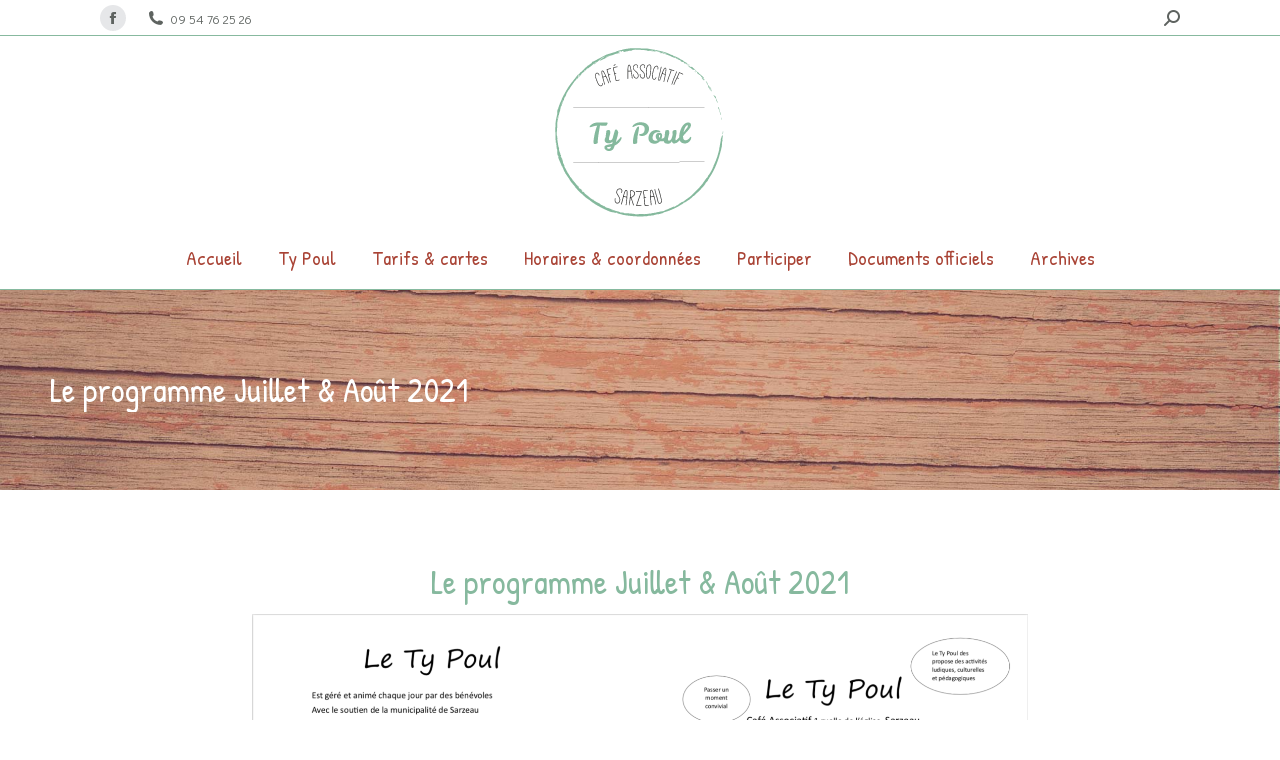

--- FILE ---
content_type: text/html; charset=UTF-8
request_url: https://ty-poul.fr/2021/06/22/le-programme-juillet-aout-2021/
body_size: 14039
content:
<!DOCTYPE html>
<!--[if !(IE 6) | !(IE 7) | !(IE 8)  ]><!-->
<html lang="fr-FR" class="no-js">
<!--<![endif]-->
<head>
	<meta charset="UTF-8" />
				<meta name="viewport" content="width=device-width, initial-scale=1, maximum-scale=1, user-scalable=0"/>
			<meta name="theme-color" content="#86b99e"/>	<link rel="profile" href="https://gmpg.org/xfn/11" />
	<meta name='robots' content='index, follow, max-image-preview:large, max-snippet:-1, max-video-preview:-1' />

	<!-- This site is optimized with the Yoast SEO plugin v26.8 - https://yoast.com/product/yoast-seo-wordpress/ -->
	<title>Le programme Juillet &amp; Août 2021 &#8212; Ty Poul</title>
	<link rel="canonical" href="https://ty-poul.fr/2021/06/22/le-programme-juillet-aout-2021/" />
	<meta property="og:locale" content="fr_FR" />
	<meta property="og:type" content="article" />
	<meta property="og:title" content="Le programme Juillet &amp; Août 2021 &#8212; Ty Poul" />
	<meta property="og:url" content="https://ty-poul.fr/2021/06/22/le-programme-juillet-aout-2021/" />
	<meta property="og:site_name" content="Ty Poul" />
	<meta property="article:publisher" content="https://www.facebook.com/Cafetypoul/" />
	<meta property="article:published_time" content="2021-06-21T22:06:48+00:00" />
	<meta property="article:modified_time" content="2021-06-21T22:12:54+00:00" />
	<meta property="og:image" content="https://ty-poul.fr/wp-content/uploads/2017/11/programme-logo-e1511963298569.png" />
	<meta property="og:image:width" content="408" />
	<meta property="og:image:height" content="399" />
	<meta property="og:image:type" content="image/png" />
	<meta name="author" content="ty poul" />
	<meta name="twitter:card" content="summary_large_image" />
	<meta name="twitter:label1" content="Écrit par" />
	<meta name="twitter:data1" content="ty poul" />
	<meta name="twitter:label2" content="Durée de lecture estimée" />
	<meta name="twitter:data2" content="1 minute" />
	<script type="application/ld+json" class="yoast-schema-graph">{"@context":"https://schema.org","@graph":[{"@type":"Article","@id":"https://ty-poul.fr/2021/06/22/le-programme-juillet-aout-2021/#article","isPartOf":{"@id":"https://ty-poul.fr/2021/06/22/le-programme-juillet-aout-2021/"},"author":{"name":"ty poul","@id":"https://ty-poul.fr/#/schema/person/92111f7927c89672d2c7939e52493afe"},"headline":"Le programme Juillet &#038; Août 2021","datePublished":"2021-06-21T22:06:48+00:00","dateModified":"2021-06-21T22:12:54+00:00","mainEntityOfPage":{"@id":"https://ty-poul.fr/2021/06/22/le-programme-juillet-aout-2021/"},"wordCount":121,"publisher":{"@id":"https://ty-poul.fr/#organization"},"image":{"@id":"https://ty-poul.fr/2021/06/22/le-programme-juillet-aout-2021/#primaryimage"},"thumbnailUrl":"https://ty-poul.fr/wp-content/uploads/2017/11/programme-logo-e1511963298569.png","articleSection":["Programme du mois"],"inLanguage":"fr-FR"},{"@type":"WebPage","@id":"https://ty-poul.fr/2021/06/22/le-programme-juillet-aout-2021/","url":"https://ty-poul.fr/2021/06/22/le-programme-juillet-aout-2021/","name":"Le programme Juillet & Août 2021 &#8212; Ty Poul","isPartOf":{"@id":"https://ty-poul.fr/#website"},"primaryImageOfPage":{"@id":"https://ty-poul.fr/2021/06/22/le-programme-juillet-aout-2021/#primaryimage"},"image":{"@id":"https://ty-poul.fr/2021/06/22/le-programme-juillet-aout-2021/#primaryimage"},"thumbnailUrl":"https://ty-poul.fr/wp-content/uploads/2017/11/programme-logo-e1511963298569.png","datePublished":"2021-06-21T22:06:48+00:00","dateModified":"2021-06-21T22:12:54+00:00","breadcrumb":{"@id":"https://ty-poul.fr/2021/06/22/le-programme-juillet-aout-2021/#breadcrumb"},"inLanguage":"fr-FR","potentialAction":[{"@type":"ReadAction","target":["https://ty-poul.fr/2021/06/22/le-programme-juillet-aout-2021/"]}]},{"@type":"ImageObject","inLanguage":"fr-FR","@id":"https://ty-poul.fr/2021/06/22/le-programme-juillet-aout-2021/#primaryimage","url":"https://ty-poul.fr/wp-content/uploads/2017/11/programme-logo-e1511963298569.png","contentUrl":"https://ty-poul.fr/wp-content/uploads/2017/11/programme-logo-e1511963298569.png","width":408,"height":399},{"@type":"BreadcrumbList","@id":"https://ty-poul.fr/2021/06/22/le-programme-juillet-aout-2021/#breadcrumb","itemListElement":[{"@type":"ListItem","position":1,"name":"Accueil","item":"https://ty-poul.fr/"},{"@type":"ListItem","position":2,"name":"Le programme Juillet &#038; Août 2021"}]},{"@type":"WebSite","@id":"https://ty-poul.fr/#website","url":"https://ty-poul.fr/","name":"Ty Poul","description":"café associatif Sarzeau","publisher":{"@id":"https://ty-poul.fr/#organization"},"potentialAction":[{"@type":"SearchAction","target":{"@type":"EntryPoint","urlTemplate":"https://ty-poul.fr/?s={search_term_string}"},"query-input":{"@type":"PropertyValueSpecification","valueRequired":true,"valueName":"search_term_string"}}],"inLanguage":"fr-FR"},{"@type":"Organization","@id":"https://ty-poul.fr/#organization","name":"Ty Poul","url":"https://ty-poul.fr/","logo":{"@type":"ImageObject","inLanguage":"fr-FR","@id":"https://ty-poul.fr/#/schema/logo/image/","url":"https://ty-poul.fr/wp-content/uploads/2017/05/logo-typoul-400.png","contentUrl":"https://ty-poul.fr/wp-content/uploads/2017/05/logo-typoul-400.png","width":427,"height":408,"caption":"Ty Poul"},"image":{"@id":"https://ty-poul.fr/#/schema/logo/image/"},"sameAs":["https://www.facebook.com/Cafetypoul/"]},{"@type":"Person","@id":"https://ty-poul.fr/#/schema/person/92111f7927c89672d2c7939e52493afe","name":"ty poul","image":{"@type":"ImageObject","inLanguage":"fr-FR","@id":"https://ty-poul.fr/#/schema/person/image/","url":"https://secure.gravatar.com/avatar/91ed7e9f105a7e7964b1c712ccea3a7ab5a7e8d6e3924b66d4ead4a5436e804e?s=96&d=mm&r=g","contentUrl":"https://secure.gravatar.com/avatar/91ed7e9f105a7e7964b1c712ccea3a7ab5a7e8d6e3924b66d4ead4a5436e804e?s=96&d=mm&r=g","caption":"ty poul"},"url":"https://ty-poul.fr/author/admin8529/"}]}</script>
	<!-- / Yoast SEO plugin. -->


<link rel='dns-prefetch' href='//fonts.googleapis.com' />
<link rel="alternate" type="application/rss+xml" title="Ty Poul &raquo; Flux" href="https://ty-poul.fr/feed/" />
<link rel="alternate" type="application/rss+xml" title="Ty Poul &raquo; Flux des commentaires" href="https://ty-poul.fr/comments/feed/" />
<link rel="alternate" type="application/rss+xml" title="Ty Poul &raquo; Le programme Juillet &#038; Août 2021 Flux des commentaires" href="https://ty-poul.fr/2021/06/22/le-programme-juillet-aout-2021/feed/" />
<link rel="alternate" title="oEmbed (JSON)" type="application/json+oembed" href="https://ty-poul.fr/wp-json/oembed/1.0/embed?url=https%3A%2F%2Fty-poul.fr%2F2021%2F06%2F22%2Fle-programme-juillet-aout-2021%2F" />
<link rel="alternate" title="oEmbed (XML)" type="text/xml+oembed" href="https://ty-poul.fr/wp-json/oembed/1.0/embed?url=https%3A%2F%2Fty-poul.fr%2F2021%2F06%2F22%2Fle-programme-juillet-aout-2021%2F&#038;format=xml" />
<style id='wp-img-auto-sizes-contain-inline-css'>
img:is([sizes=auto i],[sizes^="auto," i]){contain-intrinsic-size:3000px 1500px}
/*# sourceURL=wp-img-auto-sizes-contain-inline-css */
</style>
<link rel='stylesheet' id='validate-engine-css-css' href='https://ty-poul.fr/wp-content/plugins/wysija-newsletters/css/validationEngine.jquery.css?ver=2.22' media='all' />
<style id='wp-emoji-styles-inline-css'>

	img.wp-smiley, img.emoji {
		display: inline !important;
		border: none !important;
		box-shadow: none !important;
		height: 1em !important;
		width: 1em !important;
		margin: 0 0.07em !important;
		vertical-align: -0.1em !important;
		background: none !important;
		padding: 0 !important;
	}
/*# sourceURL=wp-emoji-styles-inline-css */
</style>
<link rel='stylesheet' id='wp-block-library-css' href='https://ty-poul.fr/wp-includes/css/dist/block-library/style.min.css?ver=6.9' media='all' />
<style id='global-styles-inline-css'>
:root{--wp--preset--aspect-ratio--square: 1;--wp--preset--aspect-ratio--4-3: 4/3;--wp--preset--aspect-ratio--3-4: 3/4;--wp--preset--aspect-ratio--3-2: 3/2;--wp--preset--aspect-ratio--2-3: 2/3;--wp--preset--aspect-ratio--16-9: 16/9;--wp--preset--aspect-ratio--9-16: 9/16;--wp--preset--color--black: #000000;--wp--preset--color--cyan-bluish-gray: #abb8c3;--wp--preset--color--white: #FFF;--wp--preset--color--pale-pink: #f78da7;--wp--preset--color--vivid-red: #cf2e2e;--wp--preset--color--luminous-vivid-orange: #ff6900;--wp--preset--color--luminous-vivid-amber: #fcb900;--wp--preset--color--light-green-cyan: #7bdcb5;--wp--preset--color--vivid-green-cyan: #00d084;--wp--preset--color--pale-cyan-blue: #8ed1fc;--wp--preset--color--vivid-cyan-blue: #0693e3;--wp--preset--color--vivid-purple: #9b51e0;--wp--preset--color--accent: #86b99e;--wp--preset--color--dark-gray: #111;--wp--preset--color--light-gray: #767676;--wp--preset--gradient--vivid-cyan-blue-to-vivid-purple: linear-gradient(135deg,rgb(6,147,227) 0%,rgb(155,81,224) 100%);--wp--preset--gradient--light-green-cyan-to-vivid-green-cyan: linear-gradient(135deg,rgb(122,220,180) 0%,rgb(0,208,130) 100%);--wp--preset--gradient--luminous-vivid-amber-to-luminous-vivid-orange: linear-gradient(135deg,rgb(252,185,0) 0%,rgb(255,105,0) 100%);--wp--preset--gradient--luminous-vivid-orange-to-vivid-red: linear-gradient(135deg,rgb(255,105,0) 0%,rgb(207,46,46) 100%);--wp--preset--gradient--very-light-gray-to-cyan-bluish-gray: linear-gradient(135deg,rgb(238,238,238) 0%,rgb(169,184,195) 100%);--wp--preset--gradient--cool-to-warm-spectrum: linear-gradient(135deg,rgb(74,234,220) 0%,rgb(151,120,209) 20%,rgb(207,42,186) 40%,rgb(238,44,130) 60%,rgb(251,105,98) 80%,rgb(254,248,76) 100%);--wp--preset--gradient--blush-light-purple: linear-gradient(135deg,rgb(255,206,236) 0%,rgb(152,150,240) 100%);--wp--preset--gradient--blush-bordeaux: linear-gradient(135deg,rgb(254,205,165) 0%,rgb(254,45,45) 50%,rgb(107,0,62) 100%);--wp--preset--gradient--luminous-dusk: linear-gradient(135deg,rgb(255,203,112) 0%,rgb(199,81,192) 50%,rgb(65,88,208) 100%);--wp--preset--gradient--pale-ocean: linear-gradient(135deg,rgb(255,245,203) 0%,rgb(182,227,212) 50%,rgb(51,167,181) 100%);--wp--preset--gradient--electric-grass: linear-gradient(135deg,rgb(202,248,128) 0%,rgb(113,206,126) 100%);--wp--preset--gradient--midnight: linear-gradient(135deg,rgb(2,3,129) 0%,rgb(40,116,252) 100%);--wp--preset--font-size--small: 13px;--wp--preset--font-size--medium: 20px;--wp--preset--font-size--large: 36px;--wp--preset--font-size--x-large: 42px;--wp--preset--spacing--20: 0.44rem;--wp--preset--spacing--30: 0.67rem;--wp--preset--spacing--40: 1rem;--wp--preset--spacing--50: 1.5rem;--wp--preset--spacing--60: 2.25rem;--wp--preset--spacing--70: 3.38rem;--wp--preset--spacing--80: 5.06rem;--wp--preset--shadow--natural: 6px 6px 9px rgba(0, 0, 0, 0.2);--wp--preset--shadow--deep: 12px 12px 50px rgba(0, 0, 0, 0.4);--wp--preset--shadow--sharp: 6px 6px 0px rgba(0, 0, 0, 0.2);--wp--preset--shadow--outlined: 6px 6px 0px -3px rgb(255, 255, 255), 6px 6px rgb(0, 0, 0);--wp--preset--shadow--crisp: 6px 6px 0px rgb(0, 0, 0);}:where(.is-layout-flex){gap: 0.5em;}:where(.is-layout-grid){gap: 0.5em;}body .is-layout-flex{display: flex;}.is-layout-flex{flex-wrap: wrap;align-items: center;}.is-layout-flex > :is(*, div){margin: 0;}body .is-layout-grid{display: grid;}.is-layout-grid > :is(*, div){margin: 0;}:where(.wp-block-columns.is-layout-flex){gap: 2em;}:where(.wp-block-columns.is-layout-grid){gap: 2em;}:where(.wp-block-post-template.is-layout-flex){gap: 1.25em;}:where(.wp-block-post-template.is-layout-grid){gap: 1.25em;}.has-black-color{color: var(--wp--preset--color--black) !important;}.has-cyan-bluish-gray-color{color: var(--wp--preset--color--cyan-bluish-gray) !important;}.has-white-color{color: var(--wp--preset--color--white) !important;}.has-pale-pink-color{color: var(--wp--preset--color--pale-pink) !important;}.has-vivid-red-color{color: var(--wp--preset--color--vivid-red) !important;}.has-luminous-vivid-orange-color{color: var(--wp--preset--color--luminous-vivid-orange) !important;}.has-luminous-vivid-amber-color{color: var(--wp--preset--color--luminous-vivid-amber) !important;}.has-light-green-cyan-color{color: var(--wp--preset--color--light-green-cyan) !important;}.has-vivid-green-cyan-color{color: var(--wp--preset--color--vivid-green-cyan) !important;}.has-pale-cyan-blue-color{color: var(--wp--preset--color--pale-cyan-blue) !important;}.has-vivid-cyan-blue-color{color: var(--wp--preset--color--vivid-cyan-blue) !important;}.has-vivid-purple-color{color: var(--wp--preset--color--vivid-purple) !important;}.has-black-background-color{background-color: var(--wp--preset--color--black) !important;}.has-cyan-bluish-gray-background-color{background-color: var(--wp--preset--color--cyan-bluish-gray) !important;}.has-white-background-color{background-color: var(--wp--preset--color--white) !important;}.has-pale-pink-background-color{background-color: var(--wp--preset--color--pale-pink) !important;}.has-vivid-red-background-color{background-color: var(--wp--preset--color--vivid-red) !important;}.has-luminous-vivid-orange-background-color{background-color: var(--wp--preset--color--luminous-vivid-orange) !important;}.has-luminous-vivid-amber-background-color{background-color: var(--wp--preset--color--luminous-vivid-amber) !important;}.has-light-green-cyan-background-color{background-color: var(--wp--preset--color--light-green-cyan) !important;}.has-vivid-green-cyan-background-color{background-color: var(--wp--preset--color--vivid-green-cyan) !important;}.has-pale-cyan-blue-background-color{background-color: var(--wp--preset--color--pale-cyan-blue) !important;}.has-vivid-cyan-blue-background-color{background-color: var(--wp--preset--color--vivid-cyan-blue) !important;}.has-vivid-purple-background-color{background-color: var(--wp--preset--color--vivid-purple) !important;}.has-black-border-color{border-color: var(--wp--preset--color--black) !important;}.has-cyan-bluish-gray-border-color{border-color: var(--wp--preset--color--cyan-bluish-gray) !important;}.has-white-border-color{border-color: var(--wp--preset--color--white) !important;}.has-pale-pink-border-color{border-color: var(--wp--preset--color--pale-pink) !important;}.has-vivid-red-border-color{border-color: var(--wp--preset--color--vivid-red) !important;}.has-luminous-vivid-orange-border-color{border-color: var(--wp--preset--color--luminous-vivid-orange) !important;}.has-luminous-vivid-amber-border-color{border-color: var(--wp--preset--color--luminous-vivid-amber) !important;}.has-light-green-cyan-border-color{border-color: var(--wp--preset--color--light-green-cyan) !important;}.has-vivid-green-cyan-border-color{border-color: var(--wp--preset--color--vivid-green-cyan) !important;}.has-pale-cyan-blue-border-color{border-color: var(--wp--preset--color--pale-cyan-blue) !important;}.has-vivid-cyan-blue-border-color{border-color: var(--wp--preset--color--vivid-cyan-blue) !important;}.has-vivid-purple-border-color{border-color: var(--wp--preset--color--vivid-purple) !important;}.has-vivid-cyan-blue-to-vivid-purple-gradient-background{background: var(--wp--preset--gradient--vivid-cyan-blue-to-vivid-purple) !important;}.has-light-green-cyan-to-vivid-green-cyan-gradient-background{background: var(--wp--preset--gradient--light-green-cyan-to-vivid-green-cyan) !important;}.has-luminous-vivid-amber-to-luminous-vivid-orange-gradient-background{background: var(--wp--preset--gradient--luminous-vivid-amber-to-luminous-vivid-orange) !important;}.has-luminous-vivid-orange-to-vivid-red-gradient-background{background: var(--wp--preset--gradient--luminous-vivid-orange-to-vivid-red) !important;}.has-very-light-gray-to-cyan-bluish-gray-gradient-background{background: var(--wp--preset--gradient--very-light-gray-to-cyan-bluish-gray) !important;}.has-cool-to-warm-spectrum-gradient-background{background: var(--wp--preset--gradient--cool-to-warm-spectrum) !important;}.has-blush-light-purple-gradient-background{background: var(--wp--preset--gradient--blush-light-purple) !important;}.has-blush-bordeaux-gradient-background{background: var(--wp--preset--gradient--blush-bordeaux) !important;}.has-luminous-dusk-gradient-background{background: var(--wp--preset--gradient--luminous-dusk) !important;}.has-pale-ocean-gradient-background{background: var(--wp--preset--gradient--pale-ocean) !important;}.has-electric-grass-gradient-background{background: var(--wp--preset--gradient--electric-grass) !important;}.has-midnight-gradient-background{background: var(--wp--preset--gradient--midnight) !important;}.has-small-font-size{font-size: var(--wp--preset--font-size--small) !important;}.has-medium-font-size{font-size: var(--wp--preset--font-size--medium) !important;}.has-large-font-size{font-size: var(--wp--preset--font-size--large) !important;}.has-x-large-font-size{font-size: var(--wp--preset--font-size--x-large) !important;}
/*# sourceURL=global-styles-inline-css */
</style>

<style id='classic-theme-styles-inline-css'>
/*! This file is auto-generated */
.wp-block-button__link{color:#fff;background-color:#32373c;border-radius:9999px;box-shadow:none;text-decoration:none;padding:calc(.667em + 2px) calc(1.333em + 2px);font-size:1.125em}.wp-block-file__button{background:#32373c;color:#fff;text-decoration:none}
/*# sourceURL=/wp-includes/css/classic-themes.min.css */
</style>
<link rel='stylesheet' id='contact-form-7-css' href='https://ty-poul.fr/wp-content/plugins/contact-form-7/includes/css/styles.css?ver=6.1.4' media='all' />
<link rel='stylesheet' id='the7-font-css' href='https://ty-poul.fr/wp-content/themes/dt-the7/fonts/icomoon-the7-font/icomoon-the7-font.min.css?ver=14.2.0' media='all' />
<link rel='stylesheet' id='the7-awesome-fonts-css' href='https://ty-poul.fr/wp-content/themes/dt-the7/fonts/FontAwesome/css/all.min.css?ver=14.2.0' media='all' />
<link rel='stylesheet' id='the7-awesome-fonts-back-css' href='https://ty-poul.fr/wp-content/themes/dt-the7/fonts/FontAwesome/back-compat.min.css?ver=14.2.0' media='all' />
<link rel='stylesheet' id='the7-Defaults-css' href='https://ty-poul.fr/wp-content/uploads/smile_fonts/Defaults/Defaults.css?ver=6.9' media='all' />
<link rel='stylesheet' id='js_composer_front-css' href='https://ty-poul.fr/wp-content/plugins/js_composer/assets/css/js_composer.min.css?ver=8.7.2' media='all' />
<link rel='stylesheet' id='dt-web-fonts-css' href='https://fonts.googleapis.com/css?family=Didact+Gothic:400,600,700%7CRoboto:400,600,700%7CPatrick+Hand:400,600,700' media='all' />
<link rel='stylesheet' id='dt-main-css' href='https://ty-poul.fr/wp-content/themes/dt-the7/css/main.min.css?ver=14.2.0' media='all' />
<style id='dt-main-inline-css'>
body #load {
  display: block;
  height: 100%;
  overflow: hidden;
  position: fixed;
  width: 100%;
  z-index: 9901;
  opacity: 1;
  visibility: visible;
  transition: all .35s ease-out;
}
.load-wrap {
  width: 100%;
  height: 100%;
  background-position: center center;
  background-repeat: no-repeat;
  text-align: center;
  display: -ms-flexbox;
  display: -ms-flex;
  display: flex;
  -ms-align-items: center;
  -ms-flex-align: center;
  align-items: center;
  -ms-flex-flow: column wrap;
  flex-flow: column wrap;
  -ms-flex-pack: center;
  -ms-justify-content: center;
  justify-content: center;
}
.load-wrap > svg {
  position: absolute;
  top: 50%;
  left: 50%;
  transform: translate(-50%,-50%);
}
#load {
  background: var(--the7-elementor-beautiful-loading-bg,#ffffff);
  --the7-beautiful-spinner-color2: var(--the7-beautiful-spinner-color,#a94335);
}

/*# sourceURL=dt-main-inline-css */
</style>
<link rel='stylesheet' id='the7-custom-scrollbar-css' href='https://ty-poul.fr/wp-content/themes/dt-the7/lib/custom-scrollbar/custom-scrollbar.min.css?ver=14.2.0' media='all' />
<link rel='stylesheet' id='the7-wpbakery-css' href='https://ty-poul.fr/wp-content/themes/dt-the7/css/wpbakery.min.css?ver=14.2.0' media='all' />
<link rel='stylesheet' id='the7-core-css' href='https://ty-poul.fr/wp-content/plugins/dt-the7-core/assets/css/post-type.min.css?ver=2.7.12' media='all' />
<link rel='stylesheet' id='the7-css-vars-css' href='https://ty-poul.fr/wp-content/uploads/the7-css/css-vars.css?ver=7b1e729b1cc2' media='all' />
<link rel='stylesheet' id='dt-custom-css' href='https://ty-poul.fr/wp-content/uploads/the7-css/custom.css?ver=7b1e729b1cc2' media='all' />
<link rel='stylesheet' id='dt-media-css' href='https://ty-poul.fr/wp-content/uploads/the7-css/media.css?ver=7b1e729b1cc2' media='all' />
<link rel='stylesheet' id='the7-mega-menu-css' href='https://ty-poul.fr/wp-content/uploads/the7-css/mega-menu.css?ver=7b1e729b1cc2' media='all' />
<link rel='stylesheet' id='the7-elements-albums-portfolio-css' href='https://ty-poul.fr/wp-content/uploads/the7-css/the7-elements-albums-portfolio.css?ver=7b1e729b1cc2' media='all' />
<link rel='stylesheet' id='the7-elements-css' href='https://ty-poul.fr/wp-content/uploads/the7-css/post-type-dynamic.css?ver=7b1e729b1cc2' media='all' />
<link rel='stylesheet' id='style-css' href='https://ty-poul.fr/wp-content/themes/dt-the7-child/style.css?ver=14.2.0' media='all' />
<link rel='stylesheet' id='ultimate-vc-addons-style-css' href='https://ty-poul.fr/wp-content/plugins/Ultimate_VC_Addons/assets/min-css/style.min.css?ver=3.21.2' media='all' />
<link rel='stylesheet' id='ultimate-vc-addons-headings-style-css' href='https://ty-poul.fr/wp-content/plugins/Ultimate_VC_Addons/assets/min-css/headings.min.css?ver=3.21.2' media='all' />
<link rel='stylesheet' id='sib-front-css-css' href='https://ty-poul.fr/wp-content/plugins/mailin/css/mailin-front.css?ver=6.9' media='all' />
<script src="https://ty-poul.fr/wp-includes/js/jquery/jquery.min.js?ver=3.7.1" id="jquery-core-js"></script>
<script src="https://ty-poul.fr/wp-includes/js/jquery/jquery-migrate.min.js?ver=3.4.1" id="jquery-migrate-js"></script>
<script async src="https://ty-poul.fr/wp-content/plugins/burst-statistics/assets/js/timeme/timeme.min.js?ver=1768919224" id="burst-timeme-js"></script>
<script async src="https://ty-poul.fr/wp-content/uploads/burst/js/burst.min.js?ver=1769881909" id="burst-js"></script>
<script src="//ty-poul.fr/wp-content/plugins/revslider/sr6/assets/js/rbtools.min.js?ver=6.7.38" async id="tp-tools-js"></script>
<script src="//ty-poul.fr/wp-content/plugins/revslider/sr6/assets/js/rs6.min.js?ver=6.7.38" async id="revmin-js"></script>
<script id="dt-above-fold-js-extra">
var dtLocal = {"themeUrl":"https://ty-poul.fr/wp-content/themes/dt-the7","passText":"Pour voir ce contenu, entrer le mots de passe:","moreButtonText":{"loading":"Chargement...","loadMore":"Charger la suite"},"postID":"4298","ajaxurl":"https://ty-poul.fr/wp-admin/admin-ajax.php","REST":{"baseUrl":"https://ty-poul.fr/wp-json/the7/v1","endpoints":{"sendMail":"/send-mail"}},"contactMessages":{"required":"One or more fields have an error. Please check and try again.","terms":"Please accept the privacy policy.","fillTheCaptchaError":"Please, fill the captcha."},"captchaSiteKey":"","ajaxNonce":"3eced6fa0f","pageData":"","themeSettings":{"smoothScroll":"off","lazyLoading":false,"desktopHeader":{"height":180},"ToggleCaptionEnabled":"disabled","ToggleCaption":"Navigation","floatingHeader":{"showAfter":94,"showMenu":false,"height":56,"logo":{"showLogo":true,"html":"\u003Cimg class=\" preload-me\" src=\"https://ty-poul.fr/wp-content/uploads/2017/05/logo-typoul-200.png\" srcset=\"https://ty-poul.fr/wp-content/uploads/2017/05/logo-typoul-200.png 200w, https://ty-poul.fr/wp-content/uploads/2017/05/logo-typoul-400.png 427w\" width=\"200\" height=\"191\"   sizes=\"200px\" alt=\"Ty Poul\" /\u003E","url":"https://ty-poul.fr/"}},"topLine":{"floatingTopLine":{"logo":{"showLogo":false,"html":""}}},"mobileHeader":{"firstSwitchPoint":990,"secondSwitchPoint":500,"firstSwitchPointHeight":70,"secondSwitchPointHeight":56,"mobileToggleCaptionEnabled":"disabled","mobileToggleCaption":"Menu"},"stickyMobileHeaderFirstSwitch":{"logo":{"html":"\u003Cimg class=\" preload-me\" src=\"https://ty-poul.fr/wp-content/uploads/2017/05/logo-typoul-200.png\" srcset=\"https://ty-poul.fr/wp-content/uploads/2017/05/logo-typoul-200.png 200w, https://ty-poul.fr/wp-content/uploads/2017/05/logo-typoul-400.png 427w\" width=\"200\" height=\"191\"   sizes=\"200px\" alt=\"Ty Poul\" /\u003E"}},"stickyMobileHeaderSecondSwitch":{"logo":{"html":"\u003Cimg class=\" preload-me\" src=\"https://ty-poul.fr/wp-content/uploads/2017/05/logo-typoul-200.png\" srcset=\"https://ty-poul.fr/wp-content/uploads/2017/05/logo-typoul-200.png 200w, https://ty-poul.fr/wp-content/uploads/2017/05/logo-typoul-400.png 427w\" width=\"200\" height=\"191\"   sizes=\"200px\" alt=\"Ty Poul\" /\u003E"}},"sidebar":{"switchPoint":990},"boxedWidth":"1280px"},"VCMobileScreenWidth":"768"};
var dtShare = {"shareButtonText":{"facebook":"Share on Facebook","twitter":"Share on X","pinterest":"Pin it","linkedin":"Share on Linkedin","whatsapp":"Share on Whatsapp"},"overlayOpacity":"85"};
//# sourceURL=dt-above-fold-js-extra
</script>
<script src="https://ty-poul.fr/wp-content/themes/dt-the7/js/above-the-fold.min.js?ver=14.2.0" id="dt-above-fold-js"></script>
<script src="https://ty-poul.fr/wp-content/plugins/Ultimate_VC_Addons/assets/min-js/ultimate-params.min.js?ver=3.21.2" id="ultimate-vc-addons-params-js"></script>
<script src="https://ty-poul.fr/wp-content/plugins/Ultimate_VC_Addons/assets/min-js/custom.min.js?ver=3.21.2" id="ultimate-vc-addons-custom-js"></script>
<script src="https://ty-poul.fr/wp-content/plugins/Ultimate_VC_Addons/assets/min-js/headings.min.js?ver=3.21.2" id="ultimate-vc-addons-headings-script-js"></script>
<script id="sib-front-js-js-extra">
var sibErrMsg = {"invalidMail":"Veuillez entrer une adresse e-mail valide.","requiredField":"Veuillez compl\u00e9ter les champs obligatoires.","invalidDateFormat":"Veuillez entrer une date valide.","invalidSMSFormat":"Veuillez entrer une num\u00e9ro de t\u00e9l\u00e9phone valide."};
var ajax_sib_front_object = {"ajax_url":"https://ty-poul.fr/wp-admin/admin-ajax.php","ajax_nonce":"af1eddc300","flag_url":"https://ty-poul.fr/wp-content/plugins/mailin/img/flags/"};
//# sourceURL=sib-front-js-js-extra
</script>
<script src="https://ty-poul.fr/wp-content/plugins/mailin/js/mailin-front.js?ver=1769016397" id="sib-front-js-js"></script>
<script></script><link rel="https://api.w.org/" href="https://ty-poul.fr/wp-json/" /><link rel="alternate" title="JSON" type="application/json" href="https://ty-poul.fr/wp-json/wp/v2/posts/4298" /><link rel="EditURI" type="application/rsd+xml" title="RSD" href="https://ty-poul.fr/xmlrpc.php?rsd" />
<meta name="generator" content="WordPress 6.9" />
<link rel='shortlink' href='https://ty-poul.fr/?p=4298' />
<link rel="pingback" href="https://ty-poul.fr/xmlrpc.php">
<meta name="generator" content="Powered by WPBakery Page Builder - drag and drop page builder for WordPress."/>
<meta name="generator" content="Powered by Slider Revolution 6.7.38 - responsive, Mobile-Friendly Slider Plugin for WordPress with comfortable drag and drop interface." />
<script type="text/javascript" id="the7-loader-script">
document.addEventListener("DOMContentLoaded", function(event) {
	var load = document.getElementById("load");
	if(!load.classList.contains('loader-removed')){
		var removeLoading = setTimeout(function() {
			load.className += " loader-removed";
		}, 300);
	}
});
</script>
		<link rel="icon" href="https://ty-poul.fr/wp-content/uploads/2017/05/cropped-favicon-typoul-32x32.png" sizes="32x32" />
<link rel="icon" href="https://ty-poul.fr/wp-content/uploads/2017/05/cropped-favicon-typoul-192x192.png" sizes="192x192" />
<link rel="apple-touch-icon" href="https://ty-poul.fr/wp-content/uploads/2017/05/cropped-favicon-typoul-180x180.png" />
<meta name="msapplication-TileImage" content="https://ty-poul.fr/wp-content/uploads/2017/05/cropped-favicon-typoul-270x270.png" />
<script>function setREVStartSize(e){
			//window.requestAnimationFrame(function() {
				window.RSIW = window.RSIW===undefined ? window.innerWidth : window.RSIW;
				window.RSIH = window.RSIH===undefined ? window.innerHeight : window.RSIH;
				try {
					var pw = document.getElementById(e.c).parentNode.offsetWidth,
						newh;
					pw = pw===0 || isNaN(pw) || (e.l=="fullwidth" || e.layout=="fullwidth") ? window.RSIW : pw;
					e.tabw = e.tabw===undefined ? 0 : parseInt(e.tabw);
					e.thumbw = e.thumbw===undefined ? 0 : parseInt(e.thumbw);
					e.tabh = e.tabh===undefined ? 0 : parseInt(e.tabh);
					e.thumbh = e.thumbh===undefined ? 0 : parseInt(e.thumbh);
					e.tabhide = e.tabhide===undefined ? 0 : parseInt(e.tabhide);
					e.thumbhide = e.thumbhide===undefined ? 0 : parseInt(e.thumbhide);
					e.mh = e.mh===undefined || e.mh=="" || e.mh==="auto" ? 0 : parseInt(e.mh,0);
					if(e.layout==="fullscreen" || e.l==="fullscreen")
						newh = Math.max(e.mh,window.RSIH);
					else{
						e.gw = Array.isArray(e.gw) ? e.gw : [e.gw];
						for (var i in e.rl) if (e.gw[i]===undefined || e.gw[i]===0) e.gw[i] = e.gw[i-1];
						e.gh = e.el===undefined || e.el==="" || (Array.isArray(e.el) && e.el.length==0)? e.gh : e.el;
						e.gh = Array.isArray(e.gh) ? e.gh : [e.gh];
						for (var i in e.rl) if (e.gh[i]===undefined || e.gh[i]===0) e.gh[i] = e.gh[i-1];
											
						var nl = new Array(e.rl.length),
							ix = 0,
							sl;
						e.tabw = e.tabhide>=pw ? 0 : e.tabw;
						e.thumbw = e.thumbhide>=pw ? 0 : e.thumbw;
						e.tabh = e.tabhide>=pw ? 0 : e.tabh;
						e.thumbh = e.thumbhide>=pw ? 0 : e.thumbh;
						for (var i in e.rl) nl[i] = e.rl[i]<window.RSIW ? 0 : e.rl[i];
						sl = nl[0];
						for (var i in nl) if (sl>nl[i] && nl[i]>0) { sl = nl[i]; ix=i;}
						var m = pw>(e.gw[ix]+e.tabw+e.thumbw) ? 1 : (pw-(e.tabw+e.thumbw)) / (e.gw[ix]);
						newh =  (e.gh[ix] * m) + (e.tabh + e.thumbh);
					}
					var el = document.getElementById(e.c);
					if (el!==null && el) el.style.height = newh+"px";
					el = document.getElementById(e.c+"_wrapper");
					if (el!==null && el) {
						el.style.height = newh+"px";
						el.style.display = "block";
					}
				} catch(e){
					console.log("Failure at Presize of Slider:" + e)
				}
			//});
		  };</script>
<noscript><style> .wpb_animate_when_almost_visible { opacity: 1; }</style></noscript><link rel='stylesheet' id='the7-stripes-css' href='https://ty-poul.fr/wp-content/uploads/the7-css/legacy/stripes.css?ver=7b1e729b1cc2' media='all' />
<link rel='stylesheet' id='rs-plugin-settings-css' href='//ty-poul.fr/wp-content/plugins/revslider/sr6/assets/css/rs6.css?ver=6.7.38' media='all' />
<style id='rs-plugin-settings-inline-css'>
#rs-demo-id {}
/*# sourceURL=rs-plugin-settings-inline-css */
</style>
</head>
<body id="the7-body" class="wp-singular post-template-default single single-post postid-4298 single-format-standard wp-embed-responsive wp-theme-dt-the7 wp-child-theme-dt-the7-child the7-core-ver-2.7.12 no-comments dt-responsive-on right-mobile-menu-close-icon ouside-menu-close-icon mobile-hamburger-close-bg-enable mobile-hamburger-close-bg-hover-enable  fade-medium-mobile-menu-close-icon fade-medium-menu-close-icon srcset-enabled btn-flat custom-btn-color custom-btn-hover-color footer-overlap floating-mobile-menu-icon top-header first-switch-logo-left first-switch-menu-right second-switch-logo-left second-switch-menu-right right-mobile-menu layzr-loading-on popup-message-style the7-ver-14.2.0 dt-fa-compatibility wpb-js-composer js-comp-ver-8.7.2 vc_responsive" data-burst_id="4298" data-burst_type="post">
<!-- The7 14.2.0 -->
<div id="load" class="ring-loader">
	<div class="load-wrap">
<style type="text/css">
    .the7-spinner {
        width: 72px;
        height: 72px;
        position: relative;
    }
    .the7-spinner > div {
        border-radius: 50%;
        width: 9px;
        left: 0;
        box-sizing: border-box;
        display: block;
        position: absolute;
        border: 9px solid #fff;
        width: 72px;
        height: 72px;
    }
    .the7-spinner-ring-bg{
        opacity: 0.25;
    }
    div.the7-spinner-ring {
        animation: spinner-animation 0.8s cubic-bezier(1, 1, 1, 1) infinite;
        border-color:var(--the7-beautiful-spinner-color2) transparent transparent transparent;
    }

    @keyframes spinner-animation{
        from{
            transform: rotate(0deg);
        }
        to {
            transform: rotate(360deg);
        }
    }
</style>

<div class="the7-spinner">
    <div class="the7-spinner-ring-bg"></div>
    <div class="the7-spinner-ring"></div>
</div></div>
</div>
<div id="page" >
	<a class="skip-link screen-reader-text" href="#content">Contenu en pleine largeur</a>

<div class="masthead classic-header center bg-behind-menu logo-center widgets full-height line-decoration shadow-mobile-header-decoration small-mobile-menu-icon mobile-menu-icon-bg-on mobile-menu-icon-hover-bg-on dt-parent-menu-clickable show-sub-menu-on-hover" >

	<div class="top-bar full-width-line">
	<div class="top-bar-bg" ></div>
	<div class="left-widgets mini-widgets"><div class="soc-ico show-on-desktop in-top-bar-left in-menu-second-switch custom-bg disabled-border border-off hover-accent-bg hover-disabled-border  hover-border-off"><a title="Facebook page opens in new window" href="https://www.facebook.com/Cafetypoul/" target="_blank" class="facebook"><span class="soc-font-icon"></span><span class="screen-reader-text">Facebook page opens in new window</span></a></div><span class="mini-contacts phone show-on-desktop in-top-bar-left in-menu-second-switch"><i class="fa-fw the7-mw-icon-phone-bold"></i>09 54 76 25 26</span></div><div class="right-widgets mini-widgets"><div class="mini-search show-on-desktop in-top-bar-right near-logo-second-switch popup-search custom-icon"><form class="searchform mini-widget-searchform" role="search" method="get" action="https://ty-poul.fr/">

	<div class="screen-reader-text">Search:</div>

	
		<a href="" class="submit text-disable"><i class=" mw-icon the7-mw-icon-search-bold"></i></a>
		<div class="popup-search-wrap">
			<input type="text" aria-label="Search" class="field searchform-s" name="s" value="" placeholder="Type and hit enter …" title="Search form"/>
			<a href="" class="search-icon"  aria-label="Search"><i class="the7-mw-icon-search-bold" aria-hidden="true"></i></a>
		</div>

			<input type="submit" class="assistive-text searchsubmit" value="Go!"/>
</form>
</div></div></div>

	<header class="header-bar" role="banner">

		<div class="branding">
	<div id="site-title" class="assistive-text">Ty Poul</div>
	<div id="site-description" class="assistive-text">café associatif Sarzeau</div>
	<a class="" href="https://ty-poul.fr/"><img class=" preload-me" src="https://ty-poul.fr/wp-content/uploads/2017/05/logo-typoul-200.png" srcset="https://ty-poul.fr/wp-content/uploads/2017/05/logo-typoul-200.png 200w, https://ty-poul.fr/wp-content/uploads/2017/05/logo-typoul-400.png 427w" width="200" height="191"   sizes="200px" alt="Ty Poul" /></a><div class="mini-widgets"></div><div class="mini-widgets"></div></div>

		<nav class="navigation">

			<ul id="primary-menu" class="main-nav outside-item-remove-margin"><li class="menu-item menu-item-type-post_type menu-item-object-page menu-item-home menu-item-1285 first depth-0"><a href='https://ty-poul.fr/' data-level='1'><span class="menu-item-text"><span class="menu-text">Accueil</span></span></a></li> <li class="menu-item menu-item-type-post_type menu-item-object-page menu-item-1462 depth-0"><a href='https://ty-poul.fr/ty-poul-presentation/' data-level='1'><span class="menu-item-text"><span class="menu-text">Ty Poul</span></span></a></li> <li class="menu-item menu-item-type-post_type menu-item-object-page menu-item-5391 depth-0"><a href='https://ty-poul.fr/tarifs-cartes/' data-level='1'><span class="menu-item-text"><span class="menu-text">Tarifs &#038; cartes</span></span></a></li> <li class="menu-item menu-item-type-post_type menu-item-object-page menu-item-1469 depth-0"><a href='https://ty-poul.fr/horaires-coordonnees/' data-level='1'><span class="menu-item-text"><span class="menu-text">Horaires &#038; coordonnées</span></span></a></li> <li class="menu-item menu-item-type-post_type menu-item-object-page menu-item-1280 depth-0"><a href='https://ty-poul.fr/participer/' data-level='1'><span class="menu-item-text"><span class="menu-text">Participer</span></span></a></li> <li class="menu-item menu-item-type-post_type menu-item-object-page menu-item-2988 depth-0"><a href='https://ty-poul.fr/presse-archives-documents-officiels/' data-level='1'><span class="menu-item-text"><span class="menu-text">Documents officiels</span></span></a></li> <li class="menu-item menu-item-type-post_type menu-item-object-page menu-item-4118 last depth-0"><a href='https://ty-poul.fr/archives/' data-level='1'><span class="menu-item-text"><span class="menu-text">Archives</span></span></a></li> </ul>
			
		</nav>

	</header>

</div>
<div role="navigation" aria-label="Main Menu" class="dt-mobile-header mobile-menu-show-divider">
	<div class="dt-close-mobile-menu-icon" aria-label="Close" role="button" tabindex="0"><div class="close-line-wrap"><span class="close-line"></span><span class="close-line"></span><span class="close-line"></span></div></div>	<ul id="mobile-menu" class="mobile-main-nav">
		<li class="menu-item menu-item-type-post_type menu-item-object-page menu-item-home menu-item-1285 first depth-0"><a href='https://ty-poul.fr/' data-level='1'><span class="menu-item-text"><span class="menu-text">Accueil</span></span></a></li> <li class="menu-item menu-item-type-post_type menu-item-object-page menu-item-1462 depth-0"><a href='https://ty-poul.fr/ty-poul-presentation/' data-level='1'><span class="menu-item-text"><span class="menu-text">Ty Poul</span></span></a></li> <li class="menu-item menu-item-type-post_type menu-item-object-page menu-item-5391 depth-0"><a href='https://ty-poul.fr/tarifs-cartes/' data-level='1'><span class="menu-item-text"><span class="menu-text">Tarifs &#038; cartes</span></span></a></li> <li class="menu-item menu-item-type-post_type menu-item-object-page menu-item-1469 depth-0"><a href='https://ty-poul.fr/horaires-coordonnees/' data-level='1'><span class="menu-item-text"><span class="menu-text">Horaires &#038; coordonnées</span></span></a></li> <li class="menu-item menu-item-type-post_type menu-item-object-page menu-item-1280 depth-0"><a href='https://ty-poul.fr/participer/' data-level='1'><span class="menu-item-text"><span class="menu-text">Participer</span></span></a></li> <li class="menu-item menu-item-type-post_type menu-item-object-page menu-item-2988 depth-0"><a href='https://ty-poul.fr/presse-archives-documents-officiels/' data-level='1'><span class="menu-item-text"><span class="menu-text">Documents officiels</span></span></a></li> <li class="menu-item menu-item-type-post_type menu-item-object-page menu-item-4118 last depth-0"><a href='https://ty-poul.fr/archives/' data-level='1'><span class="menu-item-text"><span class="menu-text">Archives</span></span></a></li> 	</ul>
	<div class='mobile-mini-widgets-in-menu'></div>
</div>
<div class="page-inner">

		<div class="page-title content-left solid-bg breadcrumbs-off bg-img-enabled">
			<div class="wf-wrap">

				<div class="page-title-head hgroup"><h1 class="entry-title">Le programme Juillet &#038; Août 2021</h1></div>			</div>
		</div>

		

<div id="main" class="sidebar-none sidebar-divider-vertical">

	
	<div class="main-gradient"></div>
	<div class="wf-wrap">
	<div class="wf-container-main">

	

			<div id="content" class="content" role="main">

				
<article id="post-4298" class="single-postlike circle-fancy-style post-4298 post type-post status-publish format-standard has-post-thumbnail category-programme-du-mois category-32 description-off">

	<div class="entry-content"><div class="wpb-content-wrapper"><div class="vc_row wpb_row vc_row-fluid dt-default" style="margin-top: 0px;margin-bottom: 0px"><div class="wpb_column vc_column_container vc_col-sm-2"><div class="vc_column-inner"><div class="wpb_wrapper"><div class="ult-spacer spacer-697ef6814df0a" data-id="697ef6814df0a" data-height="200" data-height-mobile="200" data-height-tab="200" data-height-tab-portrait="" data-height-mobile-landscape="" style="clear:both;display:block;"></div>
	<div  class="wpb_single_image wpb_content_element vc_align_left">
		
		<figure class="wpb_wrapper vc_figure">
			<div class="vc_single_image-wrapper   vc_box_border_grey"><img decoding="async" class="vc_single_image-img " src="https://ty-poul.fr/wp-content/uploads/2021/01/typoul-image-février-214-200x1414.jpg" width="200" height="1414" alt="typoul-image-février-214" title="typoul-image-février-214" loading="lazy"  data-dt-location="https://ty-poul.fr/typoul-image-fevrier-214/" /></div>
		</figure>
	</div>
</div></div></div><div class="wpb_column vc_column_container vc_col-sm-8"><div class="vc_column-inner"><div class="wpb_wrapper"><div id="ultimate-heading-5612697ef68180885" class="uvc-heading ult-adjust-bottom-margin ultimate-heading-5612697ef68180885 uvc-7714  uvc-heading-default-font-sizes" data-hspacer="no_spacer"  data-halign="center" style="text-align:center"><div class="uvc-heading-spacer no_spacer" style="top"></div><div class="uvc-main-heading ult-responsive"  data-ultimate-target='.uvc-heading.ultimate-heading-5612697ef68180885 h2'  data-responsive-json-new='{"font-size":"","line-height":""}' ><h2 style="--font-weight:theme;">Le programme Juillet &amp; Août 2021</h2></div></div><div class="ult-spacer spacer-697ef681808ce" data-id="697ef681808ce" data-height="10" data-height-mobile="10" data-height-tab="10" data-height-tab-portrait="" data-height-mobile-landscape="" style="clear:both;display:block;"></div>
	<div  class="wpb_single_image wpb_content_element vc_align_center">
		
		<figure class="wpb_wrapper vc_figure">
			<div class="vc_single_image-wrapper   vc_box_border_grey"><img fetchpriority="high" decoding="async" width="2028" height="1432" src="https://ty-poul.fr/wp-content/uploads/2021/06/ty-poul-programme-été-2021-ext.png" class="vc_single_image-img attachment-full" alt="" title="ty-poul-programme-été-2021-ext" srcset="https://ty-poul.fr/wp-content/uploads/2021/06/ty-poul-programme-été-2021-ext.png 2028w, https://ty-poul.fr/wp-content/uploads/2021/06/ty-poul-programme-été-2021-ext-300x212.png 300w, https://ty-poul.fr/wp-content/uploads/2021/06/ty-poul-programme-été-2021-ext-1024x723.png 1024w, https://ty-poul.fr/wp-content/uploads/2021/06/ty-poul-programme-été-2021-ext-768x542.png 768w, https://ty-poul.fr/wp-content/uploads/2021/06/ty-poul-programme-été-2021-ext-600x424.png 600w, https://ty-poul.fr/wp-content/uploads/2021/06/ty-poul-programme-été-2021-ext-1536x1085.png 1536w" sizes="(max-width: 2028px) 100vw, 2028px"  data-dt-location="https://ty-poul.fr/ty-poul-programme-ete-2021-ext-2/" /></div>
		</figure>
	</div>

	<div  class="wpb_single_image wpb_content_element vc_align_center">
		
		<figure class="wpb_wrapper vc_figure">
			<div class="vc_single_image-wrapper   vc_box_border_grey"><img decoding="async" width="2028" height="1428" src="https://ty-poul.fr/wp-content/uploads/2021/06/ty-poul-programme-été-2021-int.png" class="vc_single_image-img attachment-full" alt="" title="ty-poul-programme-été-2021-int" srcset="https://ty-poul.fr/wp-content/uploads/2021/06/ty-poul-programme-été-2021-int.png 2028w, https://ty-poul.fr/wp-content/uploads/2021/06/ty-poul-programme-été-2021-int-300x211.png 300w, https://ty-poul.fr/wp-content/uploads/2021/06/ty-poul-programme-été-2021-int-1024x721.png 1024w, https://ty-poul.fr/wp-content/uploads/2021/06/ty-poul-programme-été-2021-int-768x541.png 768w, https://ty-poul.fr/wp-content/uploads/2021/06/ty-poul-programme-été-2021-int-600x422.png 600w, https://ty-poul.fr/wp-content/uploads/2021/06/ty-poul-programme-été-2021-int-1536x1082.png 1536w" sizes="(max-width: 2028px) 100vw, 2028px"  data-dt-location="https://ty-poul.fr/ty-poul-programme-ete-2021-int-2/" /></div>
		</figure>
	</div>
<div class="ult-spacer spacer-697ef6818146e" data-id="697ef6818146e" data-height="10" data-height-mobile="10" data-height-tab="10" data-height-tab-portrait="" data-height-mobile-landscape="" style="clear:both;display:block;"></div><style type="text/css" data-type="the7_shortcodes-inline-css">#default-btn-f18568ddeb4a61ed1a6dd3eeea3b558d.ico-right-side > i {
  margin-right: 0px;
  margin-left: 8px;
}
#default-btn-f18568ddeb4a61ed1a6dd3eeea3b558d > i {
  margin-right: 8px;
}</style><div class="btn-align-center"><a href="https://ty-poul.fr/wp-content/uploads/2021/06/ty-poul-programme-été-2021.pdf" class="default-btn-shortcode dt-btn dt-btn-l flash animate-element animation-builder link-hover-off " target="_blank" id="default-btn-f18568ddeb4a61ed1a6dd3eeea3b558d" rel="noopener"><span>télécharger le programme</span></a></div><div class="ult-spacer spacer-697ef68181528" data-id="697ef68181528" data-height="30" data-height-mobile="30" data-height-tab="30" data-height-tab-portrait="" data-height-mobile-landscape="" style="clear:both;display:block;"></div></div></div></div><div class="wpb_column vc_column_container vc_col-sm-2"><div class="vc_column-inner"><div class="wpb_wrapper"><div class="ult-spacer spacer-697ef6818162e" data-id="697ef6818162e" data-height="200" data-height-mobile="200" data-height-tab="200" data-height-tab-portrait="" data-height-mobile-landscape="" style="clear:both;display:block;"></div>
	<div  class="wpb_single_image wpb_content_element vc_align_left">
		
		<figure class="wpb_wrapper vc_figure">
			<div class="vc_single_image-wrapper   vc_box_border_grey"><img decoding="async" class="vc_single_image-img " src="https://ty-poul.fr/wp-content/uploads/2021/01/typoul-image-février-214-200x1414.jpg" width="200" height="1414" alt="typoul-image-février-214" title="typoul-image-février-214" loading="lazy"  data-dt-location="https://ty-poul.fr/typoul-image-fevrier-214/" /></div>
		</figure>
	</div>
</div></div></div></div>
</div></div>
</article>

			</div><!-- #content -->

			
			</div><!-- .wf-container -->
		</div><!-- .wf-wrap -->

	
	</div><!-- #main -->

	</div>


	<!-- !Footer -->
	<footer id="footer" class="footer solid-bg"  role="contentinfo">

		
			<div class="wf-wrap">
				<div class="wf-container-footer">
					<div class="wf-container">
						<section id="presscore-contact-info-widget-2" class="widget widget_presscore-contact-info-widget wf-cell wf-1-4"><div class="widget-title">ADRESSE</div><div class="widget-info">Ty poul <br/>
1 ruelle de l'église <br/>
56370 SARZEAU <br/> <br/> 
09 54 76 25 26 <br/> <br/> <br/>

</div></section><section id="wysija-3" class="widget widget_wysija wf-cell wf-1-4"><div class="widget-title">Abonnez-vous à notre newsletter</div><div class="widget_wysija_cont"><div id="msg-form-wysija-3" class="wysija-msg ajax"></div><form id="form-wysija-3" method="post" action="#wysija" class="widget_wysija">
<p class="wysija-paragraph">
    
    
    	<input type="text" name="wysija[user][email]" class="wysija-input validate[required,custom[email]]" title="E-mail" placeholder="E-mail" value="" />
    
    
    
    <span class="abs-req">
        <input type="text" name="wysija[user][abs][email]" class="wysija-input validated[abs][email]" value="" />
    </span>
    
</p>

<input class="wysija-submit wysija-submit-field" type="submit" value="Je m&#039;abonne !" />

    <input type="hidden" name="form_id" value="1" />
    <input type="hidden" name="action" value="save" />
    <input type="hidden" name="controller" value="subscribers" />
    <input type="hidden" value="1" name="wysija-page" />

    
        <input type="hidden" name="wysija[user_list][list_ids]" value="1" />
    
 </form></div></section><section id="block-4" class="widget widget_block wf-cell wf-1-4"><p class="burst-pageviews">Cette page a été vue 0 fois.</p></section>					</div><!-- .wf-container -->
				</div><!-- .wf-container-footer -->
			</div><!-- .wf-wrap -->

			
<!-- !Bottom-bar -->
<div id="bottom-bar" class="logo-left">
    <div class="wf-wrap">
        <div class="wf-container-bottom">

			
            <div class="wf-float-right">

				<div class="mini-nav"><ul id="bottom-menu"><li class="menu-item menu-item-type-post_type menu-item-object-page menu-item-1343 first depth-0"><a href='https://ty-poul.fr/mentions-legales/' data-level='1'><span class="menu-item-text"><span class="menu-text">Mentions légales</span></span></a></li> <li class="menu-item menu-item-type-custom menu-item-object-custom menu-item-1344 last depth-0"><a href='http://agatcomweb.fr/' data-level='1'><span class="menu-item-text"><span class="menu-text">by Agat</span></span></a></li> </ul><div class="menu-select"><span class="customSelect1"><span class="customSelectInner">bas</span></span></div></div>
            </div>

        </div><!-- .wf-container-bottom -->
    </div><!-- .wf-wrap -->
</div><!-- #bottom-bar -->
	</footer><!-- #footer -->

<a href="#" class="scroll-top"><svg version="1.1" xmlns="http://www.w3.org/2000/svg" xmlns:xlink="http://www.w3.org/1999/xlink" x="0px" y="0px"
	 viewBox="0 0 16 16" style="enable-background:new 0 0 16 16;" xml:space="preserve">
<path d="M11.7,6.3l-3-3C8.5,3.1,8.3,3,8,3c0,0,0,0,0,0C7.7,3,7.5,3.1,7.3,3.3l-3,3c-0.4,0.4-0.4,1,0,1.4c0.4,0.4,1,0.4,1.4,0L7,6.4
	V12c0,0.6,0.4,1,1,1s1-0.4,1-1V6.4l1.3,1.3c0.4,0.4,1,0.4,1.4,0C11.9,7.5,12,7.3,12,7S11.9,6.5,11.7,6.3z"/>
</svg><span class="screen-reader-text">Go to Top</span></a>

</div><!-- #page -->


		<script>
			window.RS_MODULES = window.RS_MODULES || {};
			window.RS_MODULES.modules = window.RS_MODULES.modules || {};
			window.RS_MODULES.waiting = window.RS_MODULES.waiting || [];
			window.RS_MODULES.defered = false;
			window.RS_MODULES.moduleWaiting = window.RS_MODULES.moduleWaiting || {};
			window.RS_MODULES.type = 'compiled';
		</script>
		<script type="speculationrules">
{"prefetch":[{"source":"document","where":{"and":[{"href_matches":"/*"},{"not":{"href_matches":["/wp-*.php","/wp-admin/*","/wp-content/uploads/*","/wp-content/*","/wp-content/plugins/*","/wp-content/themes/dt-the7-child/*","/wp-content/themes/dt-the7/*","/*\\?(.+)"]}},{"not":{"selector_matches":"a[rel~=\"nofollow\"]"}},{"not":{"selector_matches":".no-prefetch, .no-prefetch a"}}]},"eagerness":"conservative"}]}
</script>
<script type="text/html" id="wpb-modifications"> window.wpbCustomElement = 1; </script><script src="https://ty-poul.fr/wp-content/themes/dt-the7/js/main.min.js?ver=14.2.0" id="dt-main-js"></script>
<script src="https://ty-poul.fr/wp-includes/js/dist/hooks.min.js?ver=dd5603f07f9220ed27f1" id="wp-hooks-js"></script>
<script src="https://ty-poul.fr/wp-includes/js/dist/i18n.min.js?ver=c26c3dc7bed366793375" id="wp-i18n-js"></script>
<script id="wp-i18n-js-after">
wp.i18n.setLocaleData( { 'text direction\u0004ltr': [ 'ltr' ] } );
//# sourceURL=wp-i18n-js-after
</script>
<script src="https://ty-poul.fr/wp-content/plugins/contact-form-7/includes/swv/js/index.js?ver=6.1.4" id="swv-js"></script>
<script id="contact-form-7-js-translations">
( function( domain, translations ) {
	var localeData = translations.locale_data[ domain ] || translations.locale_data.messages;
	localeData[""].domain = domain;
	wp.i18n.setLocaleData( localeData, domain );
} )( "contact-form-7", {"translation-revision-date":"2025-02-06 12:02:14+0000","generator":"GlotPress\/4.0.1","domain":"messages","locale_data":{"messages":{"":{"domain":"messages","plural-forms":"nplurals=2; plural=n > 1;","lang":"fr"},"This contact form is placed in the wrong place.":["Ce formulaire de contact est plac\u00e9 dans un mauvais endroit."],"Error:":["Erreur\u00a0:"]}},"comment":{"reference":"includes\/js\/index.js"}} );
//# sourceURL=contact-form-7-js-translations
</script>
<script id="contact-form-7-js-before">
var wpcf7 = {
    "api": {
        "root": "https:\/\/ty-poul.fr\/wp-json\/",
        "namespace": "contact-form-7\/v1"
    }
};
//# sourceURL=contact-form-7-js-before
</script>
<script src="https://ty-poul.fr/wp-content/plugins/contact-form-7/includes/js/index.js?ver=6.1.4" id="contact-form-7-js"></script>
<script src="https://ty-poul.fr/wp-content/themes/dt-the7/js/legacy.min.js?ver=14.2.0" id="dt-legacy-js"></script>
<script src="https://ty-poul.fr/wp-content/themes/dt-the7/lib/jquery-mousewheel/jquery-mousewheel.min.js?ver=14.2.0" id="jquery-mousewheel-js"></script>
<script src="https://ty-poul.fr/wp-content/themes/dt-the7/lib/custom-scrollbar/custom-scrollbar.min.js?ver=14.2.0" id="the7-custom-scrollbar-js"></script>
<script src="https://ty-poul.fr/wp-content/plugins/dt-the7-core/assets/js/post-type.min.js?ver=2.7.12" id="the7-core-js"></script>
<script src="https://ty-poul.fr/wp-content/plugins/js_composer/assets/js/dist/js_composer_front.min.js?ver=8.7.2" id="wpb_composer_front_js-js"></script>
<script src="https://ty-poul.fr/wp-content/plugins/wysija-newsletters/js/validate/languages/jquery.validationEngine-fr.js?ver=2.22" id="wysija-validator-lang-js"></script>
<script src="https://ty-poul.fr/wp-content/plugins/wysija-newsletters/js/validate/jquery.validationEngine.js?ver=2.22" id="wysija-validator-js"></script>
<script id="wysija-front-subscribers-js-extra">
var wysijaAJAX = {"action":"wysija_ajax","controller":"subscribers","ajaxurl":"https://ty-poul.fr/wp-admin/admin-ajax.php","loadingTrans":"Chargement...","is_rtl":""};
//# sourceURL=wysija-front-subscribers-js-extra
</script>
<script src="https://ty-poul.fr/wp-content/plugins/wysija-newsletters/js/front-subscribers.js?ver=2.22" id="wysija-front-subscribers-js"></script>
<script id="wp-emoji-settings" type="application/json">
{"baseUrl":"https://s.w.org/images/core/emoji/17.0.2/72x72/","ext":".png","svgUrl":"https://s.w.org/images/core/emoji/17.0.2/svg/","svgExt":".svg","source":{"concatemoji":"https://ty-poul.fr/wp-includes/js/wp-emoji-release.min.js?ver=6.9"}}
</script>
<script type="module">
/*! This file is auto-generated */
const a=JSON.parse(document.getElementById("wp-emoji-settings").textContent),o=(window._wpemojiSettings=a,"wpEmojiSettingsSupports"),s=["flag","emoji"];function i(e){try{var t={supportTests:e,timestamp:(new Date).valueOf()};sessionStorage.setItem(o,JSON.stringify(t))}catch(e){}}function c(e,t,n){e.clearRect(0,0,e.canvas.width,e.canvas.height),e.fillText(t,0,0);t=new Uint32Array(e.getImageData(0,0,e.canvas.width,e.canvas.height).data);e.clearRect(0,0,e.canvas.width,e.canvas.height),e.fillText(n,0,0);const a=new Uint32Array(e.getImageData(0,0,e.canvas.width,e.canvas.height).data);return t.every((e,t)=>e===a[t])}function p(e,t){e.clearRect(0,0,e.canvas.width,e.canvas.height),e.fillText(t,0,0);var n=e.getImageData(16,16,1,1);for(let e=0;e<n.data.length;e++)if(0!==n.data[e])return!1;return!0}function u(e,t,n,a){switch(t){case"flag":return n(e,"\ud83c\udff3\ufe0f\u200d\u26a7\ufe0f","\ud83c\udff3\ufe0f\u200b\u26a7\ufe0f")?!1:!n(e,"\ud83c\udde8\ud83c\uddf6","\ud83c\udde8\u200b\ud83c\uddf6")&&!n(e,"\ud83c\udff4\udb40\udc67\udb40\udc62\udb40\udc65\udb40\udc6e\udb40\udc67\udb40\udc7f","\ud83c\udff4\u200b\udb40\udc67\u200b\udb40\udc62\u200b\udb40\udc65\u200b\udb40\udc6e\u200b\udb40\udc67\u200b\udb40\udc7f");case"emoji":return!a(e,"\ud83e\u1fac8")}return!1}function f(e,t,n,a){let r;const o=(r="undefined"!=typeof WorkerGlobalScope&&self instanceof WorkerGlobalScope?new OffscreenCanvas(300,150):document.createElement("canvas")).getContext("2d",{willReadFrequently:!0}),s=(o.textBaseline="top",o.font="600 32px Arial",{});return e.forEach(e=>{s[e]=t(o,e,n,a)}),s}function r(e){var t=document.createElement("script");t.src=e,t.defer=!0,document.head.appendChild(t)}a.supports={everything:!0,everythingExceptFlag:!0},new Promise(t=>{let n=function(){try{var e=JSON.parse(sessionStorage.getItem(o));if("object"==typeof e&&"number"==typeof e.timestamp&&(new Date).valueOf()<e.timestamp+604800&&"object"==typeof e.supportTests)return e.supportTests}catch(e){}return null}();if(!n){if("undefined"!=typeof Worker&&"undefined"!=typeof OffscreenCanvas&&"undefined"!=typeof URL&&URL.createObjectURL&&"undefined"!=typeof Blob)try{var e="postMessage("+f.toString()+"("+[JSON.stringify(s),u.toString(),c.toString(),p.toString()].join(",")+"));",a=new Blob([e],{type:"text/javascript"});const r=new Worker(URL.createObjectURL(a),{name:"wpTestEmojiSupports"});return void(r.onmessage=e=>{i(n=e.data),r.terminate(),t(n)})}catch(e){}i(n=f(s,u,c,p))}t(n)}).then(e=>{for(const n in e)a.supports[n]=e[n],a.supports.everything=a.supports.everything&&a.supports[n],"flag"!==n&&(a.supports.everythingExceptFlag=a.supports.everythingExceptFlag&&a.supports[n]);var t;a.supports.everythingExceptFlag=a.supports.everythingExceptFlag&&!a.supports.flag,a.supports.everything||((t=a.source||{}).concatemoji?r(t.concatemoji):t.wpemoji&&t.twemoji&&(r(t.twemoji),r(t.wpemoji)))});
//# sourceURL=https://ty-poul.fr/wp-includes/js/wp-emoji-loader.min.js
</script>
<script></script>
<div class="pswp" tabindex="-1" role="dialog" aria-hidden="true">
	<div class="pswp__bg"></div>
	<div class="pswp__scroll-wrap">
		<div class="pswp__container">
			<div class="pswp__item"></div>
			<div class="pswp__item"></div>
			<div class="pswp__item"></div>
		</div>
		<div class="pswp__ui pswp__ui--hidden">
			<div class="pswp__top-bar">
				<div class="pswp__counter"></div>
				<button class="pswp__button pswp__button--close" title="Close (Esc)" aria-label="Close (Esc)"></button>
				<button class="pswp__button pswp__button--share" title="Share" aria-label="Share"></button>
				<button class="pswp__button pswp__button--fs" title="Toggle fullscreen" aria-label="Toggle fullscreen"></button>
				<button class="pswp__button pswp__button--zoom" title="Zoom in/out" aria-label="Zoom in/out"></button>
				<div class="pswp__preloader">
					<div class="pswp__preloader__icn">
						<div class="pswp__preloader__cut">
							<div class="pswp__preloader__donut"></div>
						</div>
					</div>
				</div>
			</div>
			<div class="pswp__share-modal pswp__share-modal--hidden pswp__single-tap">
				<div class="pswp__share-tooltip"></div> 
			</div>
			<button class="pswp__button pswp__button--arrow--left" title="Previous (arrow left)" aria-label="Previous (arrow left)">
			</button>
			<button class="pswp__button pswp__button--arrow--right" title="Next (arrow right)" aria-label="Next (arrow right)">
			</button>
			<div class="pswp__caption">
				<div class="pswp__caption__center"></div>
			</div>
		</div>
	</div>
</div>
</body>
</html>


--- FILE ---
content_type: text/css
request_url: https://ty-poul.fr/wp-content/uploads/the7-css/post-type-dynamic.css?ver=7b1e729b1cc2
body_size: 1209
content:
.accent-bg-mixin {
  color: #fff;
  background-color: #86b99e;
}
.accent-gradient .accent-bg-mixin {
  background: #86b99e;
  background: -webkit-linear-gradient();
  background: linear-gradient();
}
.solid-bg-mixin {
  background-color: #ffffff;
}
.header-color {
  color: #86b99e;
}
.dt-mega-parent .sidebar-content .widget .header-color {
  color: #424443;
}
#main .sidebar-content .header-color {
  color: #86b99e;
}
.footer .header-color {
  color: #ffffff;
}
.color-base-transparent {
  color: #424443;
}
.sidebar-content .color-base-transparent {
  color: rgba(66,68,67,0.5);
}
.footer .color-base-transparent {
  color: rgba(255,255,255,0.5);
}
.outline-element-decoration .outline-decoration {
  -webkit-box-shadow: inset 0px 0px 0px 1px rgba(0,0,0,0);
  box-shadow: inset 0px 0px 0px 1px rgba(0,0,0,0);
}
.shadow-element-decoration .shadow-decoration {
  -webkit-box-shadow: 0 6px 18px rgba(0,0,0,0.1);
  box-shadow: 0 6px 18px rgba(0,0,0,0.1);
}
.testimonial-item:not(.testimonial-item-slider),
.testimonial-item .ts-viewport,
.bg-on.team-container,
.dt-team-shortcode.content-bg-on .team-container {
  background-color: #ffffff;
}
.outline-element-decoration .testimonial-item:not(.testimonial-item-slider),
.outline-element-decoration .testimonial-item .ts-viewport,
.outline-element-decoration .bg-on.team-container,
.outline-element-decoration .dt-team-shortcode.content-bg-on .team-container {
  -webkit-box-shadow: inset 0px 0px 0px 1px rgba(0,0,0,0);
  box-shadow: inset 0px 0px 0px 1px rgba(0,0,0,0);
}
.shadow-element-decoration .testimonial-item:not(.testimonial-item-slider),
.shadow-element-decoration .testimonial-item .ts-viewport,
.shadow-element-decoration .bg-on.team-container,
.shadow-element-decoration .dt-team-shortcode.content-bg-on .team-container {
  -webkit-box-shadow: 0 6px 18px rgba(0,0,0,0.1);
  box-shadow: 0 6px 18px rgba(0,0,0,0.1);
}
.dt-team-shortcode .team-content {
  font-size: 14px;
  line-height: 26px;
}
.testimonial-item .testimonial-vcard .text-secondary,
.testimonial-item .testimonial-vcard .text-primary,
.testimonial-item .testimonial-vcard .text-primary * {
  color: #86b99e;
}
.sidebar-content .testimonial-item .testimonial-vcard .text-secondary,
.sidebar-content .testimonial-item .testimonial-vcard .text-primary,
.sidebar-content .testimonial-item .testimonial-vcard .text-primary * {
  color: #86b99e;
}
.footer .testimonial-item .testimonial-vcard .text-secondary,
.footer .testimonial-item .testimonial-vcard .text-primary,
.footer .testimonial-item .testimonial-vcard .text-primary * {
  color: #ffffff;
}
.testimonial-item .testimonial-vcard a.text-primary:hover,
.testimonial-item .testimonial-vcard a.text-primary:hover * {
  text-decoration: underline;
}
.team-author p {
  color: #86b99e;
  font:     /  "Didact Gothic", Helvetica, Arial, Verdana, sans-serif;
  text-transform: none;
}
.dt-team-shortcode .team-author p {
  font:     / 28px "Didact Gothic", Helvetica, Arial, Verdana, sans-serif;
  text-transform: none;
  color: #86b99e;
}
.accent-gradient .dt-team-shortcode .team-author p {
  background: -webkit-linear-gradient();
  color: transparent;
  -webkit-background-clip: text;
  background-clip: text;
}
@media all and (-ms-high-contrast: none) {
  .accent-gradient .dt-team-shortcode .team-author p {
    color: #86b99e;
  }
}
.dt-mega-parent .sidebar-content .widget .team-author p {
  font:    14px / 26px "Didact Gothic", Helvetica, Arial, Verdana, sans-serif;
  text-transform: none;
  color: rgba(66,68,67,0.5);
}
.sidebar-content .team-author p {
  font:    14px / 26px "Didact Gothic", Helvetica, Arial, Verdana, sans-serif;
  text-transform: none;
  color: rgba(66,68,67,0.5);
}
.footer .team-author p {
  font:    14px / 26px "Didact Gothic", Helvetica, Arial, Verdana, sans-serif;
  text-transform: none;
  color: rgba(255,255,255,0.5);
}
.testimonial-vcard .text-secondary {
  color: #86b99e;
  line-height: 25px;
  font-weight: bold;
}
.dt-mega-parent .sidebar-content .widget .testimonial-vcard .text-secondary {
  color: #424443;
}
#main .sidebar-content .testimonial-vcard .text-secondary {
  color: #86b99e;
}
.footer .testimonial-vcard .text-secondary {
  color: #ffffff;
}
#main .sidebar-content .widget .testimonial-vcard .text-secondary {
  color: rgba(66,68,67,0.5);
}
.dt-testimonials-shortcode .testimonial-vcard .text-secondary {
  font-size: 14px;
  line-height: 26px;
  font-weight: normal;
  color: #86b99e;
}
.accent-gradient .dt-testimonials-shortcode .testimonial-vcard .text-secondary {
  background: -webkit-linear-gradient();
  color: transparent;
  -webkit-background-clip: text;
  background-clip: text;
}
@media all and (-ms-high-contrast: none) {
  .accent-gradient .dt-testimonials-shortcode .testimonial-vcard .text-secondary {
    color: #86b99e;
  }
}
.dt-testimonials-shortcode .more-link {
  color: #86b99e;
}
.testimonial-vcard .text-primary {
  color: #86b99e;
  font-size: 14px;
  line-height: 26px;
  font-weight: bold;
}
.dt-mega-parent .sidebar-content .widget .testimonial-vcard .text-primary {
  color: #424443;
}
#main .sidebar-content .testimonial-vcard .text-primary {
  color: #86b99e;
}
.footer .testimonial-vcard .text-primary {
  color: #ffffff;
}
.testimonial-vcard .text-primary * {
  color: #86b99e;
}
.dt-mega-parent .sidebar-content .widget .testimonial-vcard .text-primary * {
  color: #424443;
}
#main .sidebar-content .testimonial-vcard .text-primary * {
  color: #86b99e;
}
.footer .testimonial-vcard .text-primary * {
  color: #ffffff;
}
.dt-testimonials-shortcode .testimonial-vcard .text-primary {
  font: normal  normal  /  "Didact Gothic", Helvetica, Arial, Verdana, sans-serif;
}
.team-author-name,
.team-author-name a {
  color: #86b99e;
  font: normal  normal  /  "Didact Gothic", Helvetica, Arial, Verdana, sans-serif;
}
.content .team-author-name a:hover {
  color: #86b99e;
}
.accent-gradient .content .team-author-name a:hover {
  background: -webkit-linear-gradient();
  color: transparent;
  -webkit-background-clip: text;
  background-clip: text;
}
@media all and (-ms-high-contrast: none) {
  .accent-gradient .content .team-author-name a:hover {
    color: #86b99e;
  }
}
.widget .team-author-name,
.widget .team-author-name a {
  font:     /  "Didact Gothic", Helvetica, Arial, Verdana, sans-serif;
  text-transform: none;
  color: #86b99e;
}
.dt-mega-parent .sidebar-content .widget .widget .team-author-name,
.dt-mega-parent .sidebar-content .widget .widget .team-author-name a {
  color: #424443;
}
#main .sidebar-content .widget .team-author-name,
#main .sidebar-content .widget .team-author-name a {
  color: #86b99e;
}
.footer .widget .team-author-name,
.footer .widget .team-author-name a {
  color: #ffffff;
}
.team-author-name,
.team-author-name a {
  color: #86b99e;
}
.dt-mega-parent .sidebar-content .widget .team-author-name,
.dt-mega-parent .sidebar-content .widget .team-author-name a {
  color: #424443;
}
#main .sidebar-content .team-author-name,
#main .sidebar-content .team-author-name a {
  color: #86b99e;
}
.footer .team-author-name,
.footer .team-author-name a {
  color: #ffffff;
}
.rsTitle {
  font:     /  "Patrick Hand", Helvetica, Arial, Verdana, sans-serif;
  text-transform: none;
}
.rsDesc {
  font:     /  "Patrick Hand", Helvetica, Arial, Verdana, sans-serif;
  text-transform: none;
}
@media screen and (max-width: 1200px) {
  .rsTitle {
    font:     /  "Patrick Hand", Helvetica, Arial, Verdana, sans-serif;
  }
  .rsDesc {
    font:     /  "Didact Gothic", Helvetica, Arial, Verdana, sans-serif;
  }
}
@media screen and (max-width: 1024px) {
  .rsTitle {
    font:     /  "Didact Gothic", Helvetica, Arial, Verdana, sans-serif;
  }
  .rsDesc {
    font:     /  "Didact Gothic", Helvetica, Arial, Verdana, sans-serif;
  }
}
@media screen and (max-width: 800px) {
  .rsTitle {
    font:     /  "Didact Gothic", Helvetica, Arial, Verdana, sans-serif;
  }
  .rsDesc {
    font:    14px / 26px "Didact Gothic", Helvetica, Arial, Verdana, sans-serif;
  }
}
@media screen and (max-width: 320px) {
  .rsTitle {
    font:    14px / 26px "Didact Gothic", Helvetica, Arial, Verdana, sans-serif;
  }
  .rsDesc {
    display: none !important;
    font:    14px / 26px "Didact Gothic", Helvetica, Arial, Verdana, sans-serif;
  }
}
#main-slideshow .progress-spinner-left,
#main-slideshow .progress-spinner-right {
  border-color: #86b99e !important;
}
.slider-content .owl-dot:not(.active):not(:hover),
.slider-content .owl-dot:not(.active):hover {
  -webkit-box-shadow: inset 0 0 0 2px rgba(94,99,96,0.35);
  box-shadow: inset 0 0 0 2px rgba(94,99,96,0.35);
}
.slider-content .owl-dot.active {
  -webkit-box-shadow: inset 0 0 0 20px rgba(94,99,96,0.35);
  box-shadow: inset 0 0 0 20px rgba(94,99,96,0.35);
}
.dt-mega-parent .sidebar-content .widget .slider-content .owl-dot:not(.active):not(:hover),
.dt-mega-parent .sidebar-content .widget .slider-content .owl-dot:not(.active):hover {
  -webkit-box-shadow: inset 0 0 0 2px rgba(66,68,67,0.35);
  box-shadow: inset 0 0 0 2px rgba(66,68,67,0.35);
}
.dt-mega-parent .sidebar-content .widget .slider-content .owl-dot.active {
  -webkit-box-shadow: inset 0 0 0 20px rgba(66,68,67,0.35);
  box-shadow: inset 0 0 0 20px rgba(66,68,67,0.35);
}
.sidebar .slider-content .owl-dot:not(.active):not(:hover),
.sidebar .slider-content .owl-dot:not(.active):hover,
.sidebar-content .slider-content .owl-dot:not(.active):not(:hover),
.sidebar-content .slider-content .owl-dot:not(.active):hover {
  -webkit-box-shadow: inset 0 0 0 2px rgba(66,68,67,0.35);
  box-shadow: inset 0 0 0 2px rgba(66,68,67,0.35);
}
.sidebar .slider-content .owl-dot.active,
.sidebar-content .slider-content .owl-dot.active {
  -webkit-box-shadow: inset 0 0 0 20px rgba(66,68,67,0.35);
  box-shadow: inset 0 0 0 20px rgba(66,68,67,0.35);
}
.footer .slider-content .owl-dot:not(.active):not(:hover),
.footer .slider-content .owl-dot:not(.active):hover {
  -webkit-box-shadow: inset 0 0 0 2px rgba(255,255,255,0.35);
  box-shadow: inset 0 0 0 2px rgba(255,255,255,0.35);
}
.footer .slider-content .owl-dot.active {
  -webkit-box-shadow: inset 0 0 0 20px rgba(255,255,255,0.35);
  box-shadow: inset 0 0 0 20px rgba(255,255,255,0.35);
}
